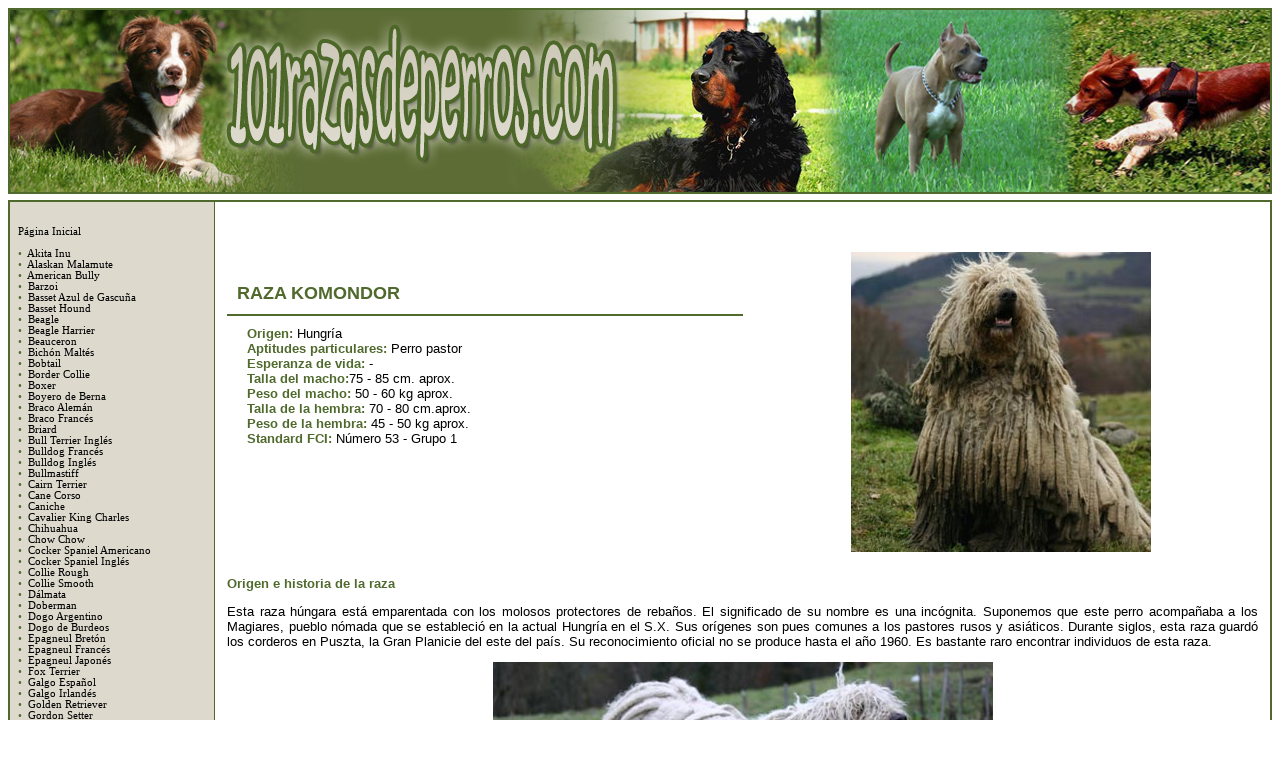

--- FILE ---
content_type: text/html; charset=windows-1252
request_url: https://www.101razasdeperros.com/g-komondor.html
body_size: 4431
content:
<html>
<head>
<title>Raza Komondor. Fotos de perros Komondor</title>
<meta http-equiv="Content-Language" content="es">
<meta http-equiv="Content-Type" content="text/html; charset=windows-1252">
<meta name="keywords" content="komondor">
<meta name="description" content="Perro Komondor. Fotos de perros Komondor. Raza Komondor.">
<meta name="revisit-after" content="1 days">
<meta name="distribution" content="Global">
<meta name="rating" content="General">
<style type="text/css">
<!--
body {
	font-family: Verdana, Arial;
	font-size: 10pt;
	color: #000000;
	background-color: #FFFFFF;
}
p {
	font-family: Verdana, Arial;
	font-size: 10pt;
}
table {
	font-family: Verdana, Arial;
	font-size: 10pt;
	color: #000000;
}

a:link{ color: #000099; text-decoration: none}
a:active{ color: #000099; text-decoration: none}
a:visited{ color: #000099; text-decoration: none}
a:hover{ color: #000099; text-decoration: underline}

a.m:link{ color: #000000; 	font-family: Verdana;
	font-size: 8pt; text-decoration: none}
a.m:active{ color: #000000; 	font-family: Verdana;
	font-size: 8pt; text-decoration: none}
a.m:visited{ color: #000000; 	font-family: Verdana;
	font-size: 8pt; text-decoration: none}
a.m:hover{ color: #000000; 	font-family: Verdana;
	font-size: 8pt; text-decoration: none}

a.me:link{ color: #0099ff; text-decoration: none}
a.me:active{ color: #0099ff; text-decoration: none}
a.me:visited{ color: #0099ff; text-decoration: none}
a.me:hover{ color: #0099ff; text-decoration: underline}

a.raza:link{ color: #000000; text-decoration: none}
a.raza:active{ color: #000000; text-decoration: none}
a.raza:visited{ color: #000000; text-decoration: none}
a.raza:hover{ color: #FFFFFF; text-decoration: none; background-color:#506A2D;}

.menu {
	font-family: Verdana;
	font-size: 8pt;
	color: #000000;
}
.bordermenu {
	font-family: Verdana;
	font-size: 8pt;
	color: #000000;
	padding:2px;	
}
.contacto				{ font-family: Verdana, Arial, Helvetica, sans-serif; font-size: 11 px; color: #000000; background-color: #FFFFFF; border: 1 solid #000000;}
.contacto2				{ font-family: Verdana, Arial, Helvetica, sans-serif; font-size: 9 px; color: #000000; background-color: #FFFFFF; border: 1 solid #000000;}

.bordeblanco {
	border: 1px solid #F4F4F4;
}

.bordeblanconoizquierda {
	border-top-width: 1px;
	border-right-width: 1px;
	border-bottom-width: 1px;
	border-left-width: 0px;
	border-top-style: solid;
	border-right-style: solid;
	border-bottom-style: solid;
	border-top-color: #FFFFFF;
	border-right-color: #FFFFFF;
	border-bottom-color: #FFFFFF;
}


.bordenoabajo {
	border-top-width: 1px;
	border-right-width: 1px;
	border-bottom-width: 0px;
	border-left-width: 1px;
	border-top-style: solid;
	border-right-style: solid;
	border-left-style: solid;
	border-top-color: #FFFFFF;
	border-right-color: #FFFFFF;
	border-left-color: #FFFFFF;
}
.bordenoabajonoizquierda {
	border-top-width: 1px;
	border-right-width: 1px;
	border-bottom-width: 0px;
	border-left-width: 0px;
	border-top-style: solid;
	border-right-style: solid;
	border-top-color: #FFFFFF;
	border-right-color: #FFFFFF;
}
checkbox3{
color : #000000; 	background-color : #FFFFFF;
}
input.checkbox2{
	text-indent : 2px; border-top-width : 1px; border-right-width : 1px; border-bottom-width : 1px; border-left-width : 1px; 
}

a.calendar:link{ color: #0033FF; text-decoration: none}
a.calendar:active{ color: #0033FF; text-decoration: none}
a.calendar:visited{ color: #0033FF;  text-decoration: none}
a.calendar:hover{ color: #0033FF;  text-decoration: underline}

a.calendar2:link{ color: #0033FF; text-decoration: none}
a.calendar2:active{ color: #0033FF; text-decoration: none}
a.calendar2:visited{ color: #0033FF;  text-decoration: none}
a.calendar2:hover{ color: #0033FF;  text-decoration: none}
-->
</style>
<script language="Javascript" type="text/javascript">
<!--
	popup=-1;
	if ( popup>0 )
	{
		window.open('/popup.php?howmany=-1', '_popup', 'HEIGHT=225,resizable=yes,WIDTH=400');

	}
//-->
</script>

</head>
<body>
<table width="100%" border="2" bordercolor="#506A2D"cellspacing="0" cellpadding="0" style="border-collapse:collapse;">
  <tr>
    <td height="184"  background="images/header101razas2.jpg" style="background-repeat:no-repeat; background-position:left top; cursor:pointer;" bgcolor="#5C6C35" onClick="location.href='./';"></td>
  </tr>
</table>
<div align=left style="padding:3px;">

</div>
<table width="100%" border="2" align="center" cellpadding="0" cellspacing="0" bordercolor="#506A2D" style="border-collapse:collapse;">
  <tr valign="top"> 
    <td width="200" bgcolor="#DDD9CD" class="bordermenu"> 
      <table align="center" width="100%" cellpadding="1" style="border-collapse:collapse" cellspacing="0" border="0"  class="menu">
        <tr> 
          <td valign="top" nowrap="nowrap">
		  <div style="padding-left:5px;padding-top:10px;padding-bottom:12px;padding-right:5px;">
            <br>
            <a href="./" class="raza">Página Inicial</a><br> 
            
			<br>
            
            <font color="#506A2D">•</font>  <a href="https://www.101razasdeperros.com/g-akita-inu.html" class="raza">Akita Inu</a><br> 
            
            <font color="#506A2D">•</font>  <a href="https://www.101razasdeperros.com/g-alaskan-malamute.html" class="raza">Alaskan Malamute</a><br> 
            
            <font color="#506A2D">•</font>  <a href="https://www.101razasdeperros.com/g-american-bully.html" class="raza">American Bully</a><br> 
            
            <font color="#506A2D">•</font>  <a href="https://www.101razasdeperros.com/g-barzoi.html" class="raza">Barzoi</a><br> 
            
            <font color="#506A2D">•</font>  <a href="https://www.101razasdeperros.com/g-basset-azul-gascuna.html" class="raza">Basset Azul de Gascuña</a><br> 
            
            <font color="#506A2D">•</font>  <a href="https://www.101razasdeperros.com/g-basset-hound.html" class="raza">Basset Hound</a><br> 
            
            <font color="#506A2D">•</font>  <a href="https://www.101razasdeperros.com/g-beagle.html" class="raza">Beagle</a><br> 
            
            <font color="#506A2D">•</font>  <a href="https://www.101razasdeperros.com/g-beagle-harrier.html" class="raza">Beagle Harrier</a><br> 
            
            <font color="#506A2D">•</font>  <a href="https://www.101razasdeperros.com/g-beauceron.html" class="raza">Beauceron</a><br> 
            
            <font color="#506A2D">•</font>  <a href="https://www.101razasdeperros.com/g-bichon-maltes.html" class="raza">Bichón Maltés</a><br> 
            
            <font color="#506A2D">•</font>  <a href="https://www.101razasdeperros.com/g-bobtail.html" class="raza">Bobtail</a><br> 
            
            <font color="#506A2D">•</font>  <a href="https://www.101razasdeperros.com/g-border-collie.html" class="raza">Border Collie</a><br> 
            
            <font color="#506A2D">•</font>  <a href="https://www.101razasdeperros.com/g-boxer.html" class="raza">Boxer</a><br> 
            
            <font color="#506A2D">•</font>  <a href="https://www.101razasdeperros.com/g-boyero-berna.html" class="raza">Boyero de Berna</a><br> 
            
            <font color="#506A2D">•</font>  <a href="https://www.101razasdeperros.com/g-braco-aleman.html" class="raza">Braco Alemán</a><br> 
            
            <font color="#506A2D">•</font>  <a href="https://www.101razasdeperros.com/g-braco-frances.html" class="raza">Braco Francés</a><br> 
            
            <font color="#506A2D">•</font>  <a href="https://www.101razasdeperros.com/g-briard.html" class="raza">Briard</a><br> 
            
            <font color="#506A2D">•</font>  <a href="https://www.101razasdeperros.com/g-bull-terrier-ingles.html" class="raza">Bull Terrier Inglés</a><br> 
            
            <font color="#506A2D">•</font>  <a href="https://www.101razasdeperros.com/g-bulldog-frances.html" class="raza">Bulldog Francés</a><br> 
            
            <font color="#506A2D">•</font>  <a href="https://www.101razasdeperros.com/g-bulldog-ingles.html" class="raza">Bulldog Inglés</a><br> 
            
            <font color="#506A2D">•</font>  <a href="https://www.101razasdeperros.com/g-bullmastiff.html" class="raza">Bullmastiff</a><br> 
            
            <font color="#506A2D">•</font>  <a href="https://www.101razasdeperros.com/g-cairn-terrier.html" class="raza">Cairn Terrier</a><br> 
            
            <font color="#506A2D">•</font>  <a href="https://www.101razasdeperros.com/g-cane-corso.html" class="raza">Cane Corso</a><br> 
            
            <font color="#506A2D">•</font>  <a href="https://www.101razasdeperros.com/g-caniche.html" class="raza">Caniche</a><br> 
            
            <font color="#506A2D">•</font>  <a href="https://www.101razasdeperros.com/g-cavalier-king-charles.html" class="raza">Cavalier King Charles</a><br> 
            
            <font color="#506A2D">•</font>  <a href="https://www.101razasdeperros.com/g-chihuahua.html" class="raza">Chihuahua</a><br> 
            
            <font color="#506A2D">•</font>  <a href="https://www.101razasdeperros.com/g-chow-chow.html" class="raza">Chow Chow</a><br> 
            
            <font color="#506A2D">•</font>  <a href="https://www.101razasdeperros.com/g-cocker-spaniel-americano.html" class="raza">Cocker Spaniel Americano</a><br> 
            
            <font color="#506A2D">•</font>  <a href="https://www.101razasdeperros.com/g-cocker-spaniel-ingles.html" class="raza">Cocker Spaniel Inglés</a><br> 
            
            <font color="#506A2D">•</font>  <a href="https://www.101razasdeperros.com/g-collie-rough.html" class="raza">Collie Rough</a><br> 
            
            <font color="#506A2D">•</font>  <a href="https://www.101razasdeperros.com/g-collie-smooth.html" class="raza">Collie Smooth</a><br> 
            
            <font color="#506A2D">•</font>  <a href="https://www.101razasdeperros.com/g-dalmata.html" class="raza">Dálmata</a><br> 
            
            <font color="#506A2D">•</font>  <a href="https://www.101razasdeperros.com/g-doberman.html" class="raza">Doberman</a><br> 
            
            <font color="#506A2D">•</font>  <a href="https://www.101razasdeperros.com/g-dogo-argentino.html" class="raza">Dogo Argentino</a><br> 
            
            <font color="#506A2D">•</font>  <a href="https://www.101razasdeperros.com/g-dogo-burdeos.html" class="raza">Dogo de Burdeos</a><br> 
            
            <font color="#506A2D">•</font>  <a href="https://www.101razasdeperros.com/g-epagneul-breton.html" class="raza">Epagneul Bretón</a><br> 
            
            <font color="#506A2D">•</font>  <a href="https://www.101razasdeperros.com/g-epagneul-frances.html" class="raza">Epagneul Francés</a><br> 
            
            <font color="#506A2D">•</font>  <a href="https://www.101razasdeperros.com/g-epagneul-japones.html" class="raza">Epagneul Japonés</a><br> 
            
            <font color="#506A2D">•</font>  <a href="https://www.101razasdeperros.com/g-fox-terrier.html" class="raza">Fox Terrier</a><br> 
            
            <font color="#506A2D">•</font>  <a href="https://www.101razasdeperros.com/g-galgo-espanol.html" class="raza">Galgo Español</a><br> 
            
            <font color="#506A2D">•</font>  <a href="https://www.101razasdeperros.com/g-galgo-irlandes.html" class="raza">Galgo Irlandés</a><br> 
            
            <font color="#506A2D">•</font>  <a href="https://www.101razasdeperros.com/g-golden-retriever.html" class="raza">Golden Retriever</a><br> 
            
            <font color="#506A2D">•</font>  <a href="https://www.101razasdeperros.com/g-gordon-setter.html" class="raza">Gordon Setter</a><br> 
            
            <font color="#506A2D">•</font>  <a href="https://www.101razasdeperros.com/g-gos-atura.html" class="raza">Gos d'Atura</a><br> 
            
            <font color="#506A2D">•</font>  <a href="https://www.101razasdeperros.com/g-gran-danes.html" class="raza">Gran Danés</a><br> 
            
            <font color="#506A2D">•</font>  <a href="https://www.101razasdeperros.com/g-husky-siberiano.html" class="raza">Husky Siberiano</a><br> 
            
            <font color="#506A2D">•</font>  <a href="https://www.101razasdeperros.com/g-komondor.html" class="raza">Komondor</a><br> 
            
            <font color="#506A2D">•</font>  <a href="https://www.101razasdeperros.com/g-labrador-retriever.html" class="raza">Labrador Retriever</a><br> 
            
            <font color="#506A2D">•</font>  <a href="https://www.101razasdeperros.com/g-lebrel-afgano.html" class="raza">Lebrel Afgano</a><br> 
            
            <font color="#506A2D">•</font>  <a href="https://www.101razasdeperros.com/g-lebrel-polaco.html" class="raza">Lebrel Polaco</a><br> 
            
            <font color="#506A2D">•</font>  <a href="https://www.101razasdeperros.com/g-mastiff.html" class="raza">Mastiff</a><br> 
            
            <font color="#506A2D">•</font>  <a href="https://www.101razasdeperros.com/g-mastin-pirineos.html" class="raza">Mastín de los Pirineos</a><br> 
            
            <font color="#506A2D">•</font>  <a href="https://www.101razasdeperros.com/g-mastin-espanol.html" class="raza">Mastín Español</a><br> 
            
            <font color="#506A2D">•</font>  <a href="https://www.101razasdeperros.com/g-mastin-napolitano.html" class="raza">Mastín Napolitano</a><br> 
            
            <font color="#506A2D">•</font>  <a href="https://www.101razasdeperros.com/g-montana-pirineos.html" class="raza">Montaña de los Pirineos</a><br> 
            
            <font color="#506A2D">•</font>  <a href="https://www.101razasdeperros.com/g-norfolk-terrier.html" class="raza">Norfolk Terrier</a><br> 
            
            <font color="#506A2D">•</font>  <a href="https://www.101razasdeperros.com/g-norwich-terrier.html" class="raza">Norwich Terrier</a><br> 
            
            <font color="#506A2D">•</font>  <a href="https://www.101razasdeperros.com/g-papillon.html" class="raza">Papillon</a><br> 
            
            <font color="#506A2D">•</font>  <a href="https://www.101razasdeperros.com/g-pastor-aleman.html" class="raza">Pastor Alemán</a><br> 
            
            <font color="#506A2D">•</font>  <a href="https://www.101razasdeperros.com/g-pastor-australiano-aussie.html" class="raza">Pastor Australiano</a><br> 
            
            <font color="#506A2D">•</font>  <a href="https://www.101razasdeperros.com/g-pastor-belga.html" class="raza">Pastor Belga</a><br> 
            
            <font color="#506A2D">•</font>  <a href="https://www.101razasdeperros.com/g-pastor-blanco-suizo.html" class="raza">Pastor Blanco Suizo</a><br> 
            
            <font color="#506A2D">•</font>  <a href="https://www.101razasdeperros.com/g-pastor-pirineos.html" class="raza">Pastor de los Pirineos</a><br> 
            
            <font color="#506A2D">•</font>  <a href="https://www.101razasdeperros.com/g-pekines.html" class="raza">Pekinés</a><br> 
            
            <font color="#506A2D">•</font>  <a href="https://www.101razasdeperros.com/g-pequeno-azul-gascuna.html" class="raza">Pequeño Azul de Gascuña</a><br> 
            
            <font color="#506A2D">•</font>  <a href="https://www.101razasdeperros.com/g-pequeno-basset-griffon.html" class="raza">Pequeño Basset Griffon</a><br> 
            
            <font color="#506A2D">•</font>  <a href="https://www.101razasdeperros.com/g-pequeno-brabantino.html" class="raza">Pequeño Brabantino</a><br> 
            
            <font color="#506A2D">•</font>  <a href="https://www.101razasdeperros.com/g-pequeno-perro-leon.html" class="raza">Pequeño Perro León</a><br> 
            
            <font color="#506A2D">•</font>  <a href="https://www.101razasdeperros.com/g-pequeno-perro-ruso.html" class="raza">Pequeño Perro Ruso</a><br> 
            
            <font color="#506A2D">•</font>  <a href="https://www.101razasdeperros.com/g-pequeno-sabueso-suizo.html" class="raza">Pequeño Sabueso Suizo</a><br> 
            
            <font color="#506A2D">•</font>  <a href="https://www.101razasdeperros.com/g-perdiguero-burgos.html" class="raza">Perdiguero de Burgos</a><br> 
            
            <font color="#506A2D">•</font>  <a href="https://www.101razasdeperros.com/g-perdiguero-portugues.html" class="raza">Perdiguero Portugués</a><br> 
            
            <font color="#506A2D">•</font>  <a href="https://www.101razasdeperros.com/g-perro-agua-espanol.html" class="raza">Perro de Agua Español</a><br> 
            
            <font color="#506A2D">•</font>  <a href="https://www.101razasdeperros.com/g-perro-lobo-checoslovaquia.html" class="raza">Perro Lobo de Checoslovaquia</a><br> 
            
            <font color="#506A2D">•</font>  <a href="https://www.101razasdeperros.com/g-pinscher-miniatura.html" class="raza">Pinscher miniatura</a><br> 
            
            <font color="#506A2D">•</font>  <a href="https://www.101razasdeperros.com/g-pit-bull.html" class="raza">Pit Bull</a><br> 
            
            <font color="#506A2D">•</font>  <a href="https://www.101razasdeperros.com/g-podenco-canario.html" class="raza">Podenco Canario</a><br> 
            
            <font color="#506A2D">•</font>  <a href="https://www.101razasdeperros.com/g-podenco-ibicenco.html" class="raza">Podenco Ibicenco</a><br> 
            
            <font color="#506A2D">•</font>  <a href="https://www.101razasdeperros.com/g-podenco-portugues.html" class="raza">Podenco Portugués</a><br> 
            
            <font color="#506A2D">•</font>  <a href="https://www.101razasdeperros.com/g-pointer-ingles.html" class="raza">Pointer Inglés</a><br> 
            
            <font color="#506A2D">•</font>  <a href="https://www.101razasdeperros.com/g-presa-canario.html" class="raza">Presa Canario</a><br> 
            
            <font color="#506A2D">•</font>  <a href="https://www.101razasdeperros.com/g-el-adiestramiento-del-perro-de-presa-canario.html" class="raza">Presa Canario: Adiestramiento </a><br> 
            
            <font color="#506A2D">•</font>  <a href="https://www.101razasdeperros.com/g-pug.html" class="raza">Pug</a><br> 
            
            <font color="#506A2D">•</font>  <a href="https://www.101razasdeperros.com/g-rafeiro-alentejo.html" class="raza">Rafeiro do Alentejo</a><br> 
            
            <font color="#506A2D">•</font>  <a href="https://www.101razasdeperros.com/g-rottweiler.html" class="raza">Rottweiler</a><br> 
            
            <font color="#506A2D">•</font>  <a href="https://www.101razasdeperros.com/g-samoyedo.html" class="raza">Samoyedo</a><br> 
            
            <font color="#506A2D">•</font>  <a href="https://www.101razasdeperros.com/g-san-bernardo.html" class="raza">San Bernardo</a><br> 
            
            <font color="#506A2D">•</font>  <a href="https://www.101razasdeperros.com/g-schnauzer-gigante.html" class="raza">Schnauzer gigante</a><br> 
            
            <font color="#506A2D">•</font>  <a href="https://www.101razasdeperros.com/g-schnauzer-mediano.html" class="raza">Schnauzer mediano</a><br> 
            
            <font color="#506A2D">•</font>  <a href="https://www.101razasdeperros.com/g-schnauzer-miniatura.html" class="raza">Schnauzer miniatura</a><br> 
            
            <font color="#506A2D">•</font>  <a href="https://www.101razasdeperros.com/g-scottish-terrier.html" class="raza">Scottish Terrier</a><br> 
            
            <font color="#506A2D">•</font>  <a href="https://www.101razasdeperros.com/g-setter-ingles.html" class="raza">Setter Inglés</a><br> 
            
            <font color="#506A2D">•</font>  <a href="https://www.101razasdeperros.com/g-setter-irlandes.html" class="raza">Setter Irlandés</a><br> 
            
            <font color="#506A2D">•</font>  <a href="https://www.101razasdeperros.com/g-shar-pei.html" class="raza">Shar Pei</a><br> 
            
            <font color="#506A2D">•</font>  <a href="https://www.101razasdeperros.com/g-shih-tzu.html" class="raza">Shih Tzu</a><br> 
            
            <font color="#506A2D">•</font>  <a href="https://www.101razasdeperros.com/g-todo-lo-que-debes-de-saber-sobre-los-snacks-para-perros.html" class="raza">Snacks para perros</a><br> 
            
            <font color="#506A2D">•</font>  <a href="https://www.101razasdeperros.com/g-spitz.html" class="raza">Spitz</a><br> 
            
            <font color="#506A2D">•</font>  <a href="https://www.101razasdeperros.com/g-springer-spaniel-gales.html" class="raza">Springer Spaniel Galés</a><br> 
            
            <font color="#506A2D">•</font>  <a href="https://www.101razasdeperros.com/g-springer-spaniel-ingles.html" class="raza">Springer Spaniel Inglés</a><br> 
            
            <font color="#506A2D">•</font>  <a href="https://www.101razasdeperros.com/g-teckel-dachshund-salchicha.html" class="raza">Teckel</a><br> 
            
            <font color="#506A2D">•</font>  <a href="https://www.101razasdeperros.com/g-terranova.html" class="raza">Terranova</a><br> 
            
            <font color="#506A2D">•</font>  <a href="https://www.101razasdeperros.com/g-weimaraner.html" class="raza">Weimaraner</a><br> 
            
            <font color="#506A2D">•</font>  <a href="https://www.101razasdeperros.com/g-westies.html" class="raza">Westies</a><br> 
            
            <font color="#506A2D">•</font>  <a href="https://www.101razasdeperros.com/g-whippet.html" class="raza">Whippet</a><br> 
            
            <font color="#506A2D">•</font>  <a href="https://www.101razasdeperros.com/g-yorkshire-terrier.html" class="raza">Yorkshire Terrier</a><br> 
            <br><br></div>
          </td>
        </tr>
      </table></td>
    <td align="justify" bgcolor="#FFFFFF" style="padding:10px;">


<br>
<p align="left">




</p>
<table width="100%" cellpadding="2" cellspacing="0" border="0" align="center"><tr valign="top"><td>
<table width="100%" border="0" style="border-collapse:collapse"cellspacing="0" cellpadding="10">
  <tr>
    <td width="50%" valign="bottom" align="left" style="border-bottom:2px solid #506A2D;"><b><font color="#506A2D" size="4px;">RAZA KOMONDOR </font></b></td>
    <td width="50%" rowspan="2" align="center" valign="middle"><a href="images/fotos-perros-komondor.jpg" target="_blank"><img src="images/fotos-perros-komondor-p.jpg" alt="Fotos de perros Komondor" width="300" height="300" border="0" /></a></td>
  </tr>
  <tr>
    <td valign="top" style="padding-left:20px;"><b><font color="#506A2D">Origen: </font></b>Hungría<br />
      <b><font color="#506A2D">Aptitudes particulares: </font></b> Perro pastor<br />
      <b><font color="#506A2D">Esperanza de vida: </font></b>-<br />
      <b><font color="#506A2D">Talla del macho:</font></b>75 - 85  cm. aprox. <br />
      <b><font color="#506A2D">Peso del macho:</font> </b>50 - 60     kg aprox. <br />
      <b><font color="#506A2D">Talla de la hembra:</font></b> 70 - 80 cm.aprox.<br />
      <b><font color="#506A2D">Peso de la hembra:</font></b> 45 - 50 kg aprox. <br />
      <b><font color="#506A2D">Standard FCI:</font></b> Número 53 - Grupo 1 </td>
  </tr>
</table>
<p align="justify"><font color="#506A2D"><b>Origen e historia de la raza </b></font></p>
<p align="justify">Esta raza húngara está emparentada con los molosos  protectores de rebaños. El significado de su nombre es una incógnita. Suponemos  que este perro acompañaba a los Magiares, pueblo nómada que se estableció en la  actual Hungría en el S.X. Sus orígenes son pues comunes a los pastores rusos y  asiáticos. Durante siglos, esta raza guardó los corderos en Puszta, la Gran  Planicie del este del país. Su reconocimiento oficial no se produce hasta el  año 1960. Es bastante raro encontrar individuos de esta raza.</p>
<p align="center"><a href="images/raza-komondor.jpg" target="_blank"><img src="images/raza-komondor-p.jpg" alt="Raza Komondor" width="500" height="300" border="0" /></a></p>
<p align="justify"><font color="#506A2D"><b>Temperamento  y carácter</b></font></p>
<p align="justify">Inteligente, reconoce rapidamente a sus allegados y su dueño  y sabe darles un buen recibimiento. Los niños pueden estar impresionados al  principio, a primera vista, con sus dimensiones, pero el Komondor sabe cómo  hacerse aceptar y hacerse querer. Adora a los niños y es un excelente  protector. El dueño debe ser su dueño en todos los sentidos del término. Es  decir, necesita de una educación firme. El Komondor es un perro al que se le  educa y sociabiliza desde pequeño.</p>
<p align="center"><a href="images/perros-komondor.jpg" target="_blank"><img src="images/perros-komondor-p.jpg" alt="Perros Komondor" width="500" height="300" border="0" /></a></p>
<p align="justify"><font color="#506A2D"><b>Características físicas</b></font></p>
<p align="justify">El Komondor presenta una apariencia poco estilizada. Es un  perro grande y poderoso con un cuerpo de forma formato ligeramente rectangular.  Posee un esqueleto fuerte, con los miembros bastante largos, la espalda ancha y  el pecho amplio. En la cabeza apreciamos el cráneo abombado, con un stop  perfectamente marcado y una testuz ancha. Sus orejas son colgantes. Pero lo  verdaderamente excepcional del Komondor es su asombroso pelaje largo y lanudo. Este resguardo le protege de las inclemencias ambientales y de  cualquier variación extrema del clima. El color es siempre blanco.</p>
 
</td><tr></table>

	










  
<br> 
<br>


    </td>
  </tr>
</table>
<table width="100%" cellpadding=0 cellspacing=0 border=0><tr><td align=right>
<div style="position:relative;top:-20;left:10;z-index:1;" align="left"><span onClick="alert('Puedes contactar con nosotros a través del email editorma' + 'nuel' + '@' + 'gma' + 'il.com');" style="cursor:pointer;"><img src="images/contact.gif" width="16" height="11" align="absbottom"></span></div>
</td></tr></table>
</td>
  </tr>
</table>
<script language="javascript" type="text/javascript">
function legavi(){
	location.href="condiciones_de_uso.php";
}
</script>
<center><span onclick="legavi();" onmouseover="this.style.textDecoration='underline';" onmouseout="this.style.textDecoration='none';" style="cursor:pointer; font-size:9px; color: #000000;">Aviso legal</span></center>
</body>
</html>